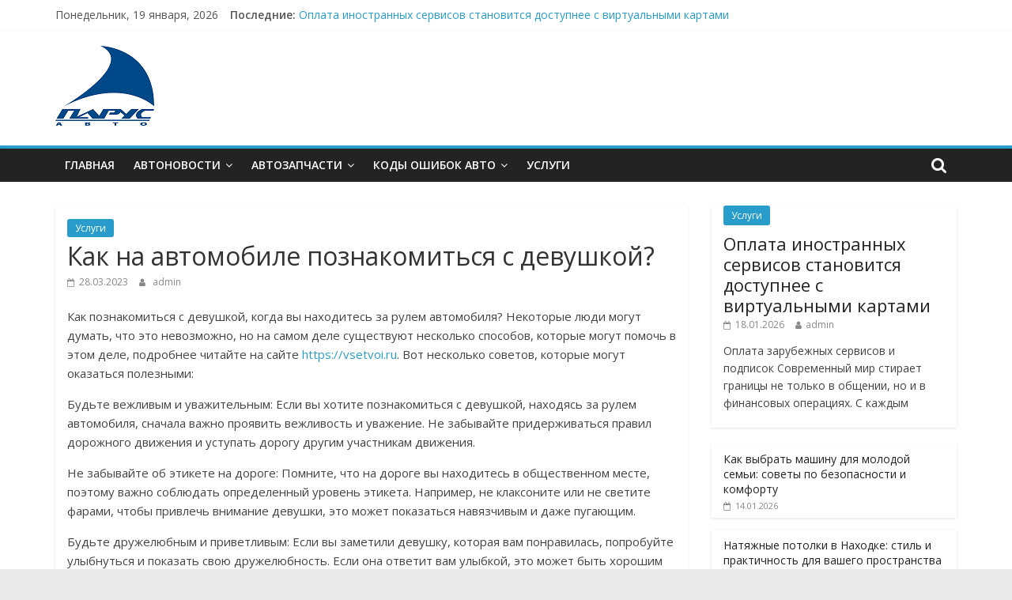

--- FILE ---
content_type: text/html; charset=UTF-8
request_url: https://parusavto.cherem24.ru/kak-na-avtomobile-poznakomitsya-s-devushkoj.html
body_size: 9211
content:
<!DOCTYPE html>
<html dir="ltr" lang="ru-RU"
	prefix="og: https://ogp.me/ns#" >
<head>
  <!-- Google tag (gtag.js) -->
<script async src="https://www.googletagmanager.com/gtag/js?id=G-L1PNBPCG3D"></script>
<script>
  window.dataLayer = window.dataLayer || [];
  function gtag(){dataLayer.push(arguments);}
  gtag('js', new Date());

  gtag('config', 'G-L1PNBPCG3D');
</script>
  <script type="text/javascript">
<!--
var _acic={dataProvider:10};(function(){var e=document.createElement("script");e.type="text/javascript";e.async=true;e.src="//www.acint.net/aci.js";var t=document.getElementsByTagName("script")[0];t.parentNode.insertBefore(e,t)})()
//-->
</script>
	<meta name="yandex-verification" content="d5bef527a827ddc6" />
<!-- Yandex.Metrika counter -->
<script type="text/javascript" >
   (function(m,e,t,r,i,k,a){m[i]=m[i]||function(){(m[i].a=m[i].a||[]).push(arguments)};
   m[i].l=1*new Date();
   for (var j = 0; j < document.scripts.length; j++) {if (document.scripts[j].src === r) { return; }}
   k=e.createElement(t),a=e.getElementsByTagName(t)[0],k.async=1,k.src=r,a.parentNode.insertBefore(k,a)})
   (window, document, "script", "https://mc.yandex.ru/metrika/tag.js", "ym");

   ym(96350699, "init", {
        clickmap:true,
        trackLinks:true,
        accurateTrackBounce:true
   });
</script>
<noscript><div><img src="https://mc.yandex.ru/watch/96350699" style="position:absolute; left:-9999px;" alt="" /></div></noscript>
<!-- /Yandex.Metrika counter -->
	<meta charset="UTF-8"/>
	<meta name="viewport" content="width=device-width, initial-scale=1">
	<link rel="profile" href="http://gmpg.org/xfn/11"/>
	<title>Как на автомобиле познакомиться с девушкой?</title>

		<!-- All in One SEO 4.2.3.1 -->
		<meta name="description" content="Как познакомиться с девушкой, когда вы находитесь за рулем автомобиля? Некоторые люди могут думать, что это невозможно, но на самом деле существуют несколько способов, которые могут помочь в этом деле, подробнее читайте на сайте https://vsetvoi.ru. Вот несколько советов, которые могут оказаться полезными: Будьте вежливым и уважительным: Если вы хотите познакомиться с девушкой, находясь за рулем" />
		<meta name="robots" content="max-image-preview:large" />
		<link rel="canonical" href="https://parusavto.cherem24.ru/kak-na-avtomobile-poznakomitsya-s-devushkoj.html" />
		<meta name="generator" content="All in One SEO (AIOSEO) 4.2.3.1 " />
		<meta property="og:locale" content="ru_RU" />
		<meta property="og:site_name" content="В тренде АВТОновинок -" />
		<meta property="og:type" content="article" />
		<meta property="og:title" content="Как на автомобиле познакомиться с девушкой?" />
		<meta property="og:description" content="Как познакомиться с девушкой, когда вы находитесь за рулем автомобиля? Некоторые люди могут думать, что это невозможно, но на самом деле существуют несколько способов, которые могут помочь в этом деле, подробнее читайте на сайте https://vsetvoi.ru. Вот несколько советов, которые могут оказаться полезными: Будьте вежливым и уважительным: Если вы хотите познакомиться с девушкой, находясь за рулем" />
		<meta property="og:url" content="https://parusavto.cherem24.ru/kak-na-avtomobile-poznakomitsya-s-devushkoj.html" />
		<meta property="og:image" content="https://parusavto.cherem24.ru/wp-content/uploads/2020/11/cropped-images4.png" />
		<meta property="og:image:secure_url" content="https://parusavto.cherem24.ru/wp-content/uploads/2020/11/cropped-images4.png" />
		<meta property="og:image:width" content="125" />
		<meta property="og:image:height" content="101" />
		<meta property="article:published_time" content="2023-03-28T16:34:44+00:00" />
		<meta property="article:modified_time" content="2023-03-28T16:34:45+00:00" />
		<meta name="twitter:card" content="summary" />
		<meta name="twitter:title" content="Как на автомобиле познакомиться с девушкой?" />
		<meta name="twitter:description" content="Как познакомиться с девушкой, когда вы находитесь за рулем автомобиля? Некоторые люди могут думать, что это невозможно, но на самом деле существуют несколько способов, которые могут помочь в этом деле, подробнее читайте на сайте https://vsetvoi.ru. Вот несколько советов, которые могут оказаться полезными: Будьте вежливым и уважительным: Если вы хотите познакомиться с девушкой, находясь за рулем" />
		<meta name="twitter:image" content="https://parusavto.cherem24.ru/wp-content/uploads/2020/11/cropped-images4.png" />
		<script type="application/ld+json" class="aioseo-schema">
			{"@context":"https:\/\/schema.org","@graph":[{"@type":"WebSite","@id":"https:\/\/parusavto.cherem24.ru\/#website","url":"https:\/\/parusavto.cherem24.ru\/","name":"\u0412 \u0442\u0440\u0435\u043d\u0434\u0435 \u0410\u0412\u0422\u041e\u043d\u043e\u0432\u0438\u043d\u043e\u043a","inLanguage":"ru-RU","publisher":{"@id":"https:\/\/parusavto.cherem24.ru\/#organization"}},{"@type":"Organization","@id":"https:\/\/parusavto.cherem24.ru\/#organization","name":"\u0412 \u0442\u0440\u0435\u043d\u0434\u0435 \u0410\u0412\u0422\u041e\u043d\u043e\u0432\u0438\u043d\u043e\u043a","url":"https:\/\/parusavto.cherem24.ru\/","logo":{"@type":"ImageObject","@id":"https:\/\/parusavto.cherem24.ru\/#organizationLogo","url":"https:\/\/parusavto.cherem24.ru\/wp-content\/uploads\/2020\/11\/cropped-images4.png","width":125,"height":101},"image":{"@id":"https:\/\/parusavto.cherem24.ru\/#organizationLogo"}},{"@type":"BreadcrumbList","@id":"https:\/\/parusavto.cherem24.ru\/kak-na-avtomobile-poznakomitsya-s-devushkoj.html#breadcrumblist","itemListElement":[{"@type":"ListItem","@id":"https:\/\/parusavto.cherem24.ru\/#listItem","position":1,"item":{"@type":"WebPage","@id":"https:\/\/parusavto.cherem24.ru\/","name":"\u0413\u043b\u0430\u0432\u043d\u0430\u044f","description":".","url":"https:\/\/parusavto.cherem24.ru\/"}}]},{"@type":"Person","@id":"https:\/\/parusavto.cherem24.ru\/author\/admin#author","url":"https:\/\/parusavto.cherem24.ru\/author\/admin","name":"admin","image":{"@type":"ImageObject","@id":"https:\/\/parusavto.cherem24.ru\/kak-na-avtomobile-poznakomitsya-s-devushkoj.html#authorImage","url":"https:\/\/secure.gravatar.com\/avatar\/1154f1fcb8e5104c04aeb73c7a2e2038?s=96&d=mm&r=g","width":96,"height":96,"caption":"admin"}},{"@type":"WebPage","@id":"https:\/\/parusavto.cherem24.ru\/kak-na-avtomobile-poznakomitsya-s-devushkoj.html#webpage","url":"https:\/\/parusavto.cherem24.ru\/kak-na-avtomobile-poznakomitsya-s-devushkoj.html","name":"\u041a\u0430\u043a \u043d\u0430 \u0430\u0432\u0442\u043e\u043c\u043e\u0431\u0438\u043b\u0435 \u043f\u043e\u0437\u043d\u0430\u043a\u043e\u043c\u0438\u0442\u044c\u0441\u044f \u0441 \u0434\u0435\u0432\u0443\u0448\u043a\u043e\u0439?","description":"\u041a\u0430\u043a \u043f\u043e\u0437\u043d\u0430\u043a\u043e\u043c\u0438\u0442\u044c\u0441\u044f \u0441 \u0434\u0435\u0432\u0443\u0448\u043a\u043e\u0439, \u043a\u043e\u0433\u0434\u0430 \u0432\u044b \u043d\u0430\u0445\u043e\u0434\u0438\u0442\u0435\u0441\u044c \u0437\u0430 \u0440\u0443\u043b\u0435\u043c \u0430\u0432\u0442\u043e\u043c\u043e\u0431\u0438\u043b\u044f? \u041d\u0435\u043a\u043e\u0442\u043e\u0440\u044b\u0435 \u043b\u044e\u0434\u0438 \u043c\u043e\u0433\u0443\u0442 \u0434\u0443\u043c\u0430\u0442\u044c, \u0447\u0442\u043e \u044d\u0442\u043e \u043d\u0435\u0432\u043e\u0437\u043c\u043e\u0436\u043d\u043e, \u043d\u043e \u043d\u0430 \u0441\u0430\u043c\u043e\u043c \u0434\u0435\u043b\u0435 \u0441\u0443\u0449\u0435\u0441\u0442\u0432\u0443\u044e\u0442 \u043d\u0435\u0441\u043a\u043e\u043b\u044c\u043a\u043e \u0441\u043f\u043e\u0441\u043e\u0431\u043e\u0432, \u043a\u043e\u0442\u043e\u0440\u044b\u0435 \u043c\u043e\u0433\u0443\u0442 \u043f\u043e\u043c\u043e\u0447\u044c \u0432 \u044d\u0442\u043e\u043c \u0434\u0435\u043b\u0435, \u043f\u043e\u0434\u0440\u043e\u0431\u043d\u0435\u0435 \u0447\u0438\u0442\u0430\u0439\u0442\u0435 \u043d\u0430 \u0441\u0430\u0439\u0442\u0435 https:\/\/vsetvoi.ru. \u0412\u043e\u0442 \u043d\u0435\u0441\u043a\u043e\u043b\u044c\u043a\u043e \u0441\u043e\u0432\u0435\u0442\u043e\u0432, \u043a\u043e\u0442\u043e\u0440\u044b\u0435 \u043c\u043e\u0433\u0443\u0442 \u043e\u043a\u0430\u0437\u0430\u0442\u044c\u0441\u044f \u043f\u043e\u043b\u0435\u0437\u043d\u044b\u043c\u0438: \u0411\u0443\u0434\u044c\u0442\u0435 \u0432\u0435\u0436\u043b\u0438\u0432\u044b\u043c \u0438 \u0443\u0432\u0430\u0436\u0438\u0442\u0435\u043b\u044c\u043d\u044b\u043c: \u0415\u0441\u043b\u0438 \u0432\u044b \u0445\u043e\u0442\u0438\u0442\u0435 \u043f\u043e\u0437\u043d\u0430\u043a\u043e\u043c\u0438\u0442\u044c\u0441\u044f \u0441 \u0434\u0435\u0432\u0443\u0448\u043a\u043e\u0439, \u043d\u0430\u0445\u043e\u0434\u044f\u0441\u044c \u0437\u0430 \u0440\u0443\u043b\u0435\u043c","inLanguage":"ru-RU","isPartOf":{"@id":"https:\/\/parusavto.cherem24.ru\/#website"},"breadcrumb":{"@id":"https:\/\/parusavto.cherem24.ru\/kak-na-avtomobile-poznakomitsya-s-devushkoj.html#breadcrumblist"},"author":"https:\/\/parusavto.cherem24.ru\/author\/admin#author","creator":"https:\/\/parusavto.cherem24.ru\/author\/admin#author","datePublished":"2023-03-28T16:34:44+04:00","dateModified":"2023-03-28T16:34:45+04:00"},{"@type":"BlogPosting","@id":"https:\/\/parusavto.cherem24.ru\/kak-na-avtomobile-poznakomitsya-s-devushkoj.html#blogposting","name":"\u041a\u0430\u043a \u043d\u0430 \u0430\u0432\u0442\u043e\u043c\u043e\u0431\u0438\u043b\u0435 \u043f\u043e\u0437\u043d\u0430\u043a\u043e\u043c\u0438\u0442\u044c\u0441\u044f \u0441 \u0434\u0435\u0432\u0443\u0448\u043a\u043e\u0439?","description":"\u041a\u0430\u043a \u043f\u043e\u0437\u043d\u0430\u043a\u043e\u043c\u0438\u0442\u044c\u0441\u044f \u0441 \u0434\u0435\u0432\u0443\u0448\u043a\u043e\u0439, \u043a\u043e\u0433\u0434\u0430 \u0432\u044b \u043d\u0430\u0445\u043e\u0434\u0438\u0442\u0435\u0441\u044c \u0437\u0430 \u0440\u0443\u043b\u0435\u043c \u0430\u0432\u0442\u043e\u043c\u043e\u0431\u0438\u043b\u044f? \u041d\u0435\u043a\u043e\u0442\u043e\u0440\u044b\u0435 \u043b\u044e\u0434\u0438 \u043c\u043e\u0433\u0443\u0442 \u0434\u0443\u043c\u0430\u0442\u044c, \u0447\u0442\u043e \u044d\u0442\u043e \u043d\u0435\u0432\u043e\u0437\u043c\u043e\u0436\u043d\u043e, \u043d\u043e \u043d\u0430 \u0441\u0430\u043c\u043e\u043c \u0434\u0435\u043b\u0435 \u0441\u0443\u0449\u0435\u0441\u0442\u0432\u0443\u044e\u0442 \u043d\u0435\u0441\u043a\u043e\u043b\u044c\u043a\u043e \u0441\u043f\u043e\u0441\u043e\u0431\u043e\u0432, \u043a\u043e\u0442\u043e\u0440\u044b\u0435 \u043c\u043e\u0433\u0443\u0442 \u043f\u043e\u043c\u043e\u0447\u044c \u0432 \u044d\u0442\u043e\u043c \u0434\u0435\u043b\u0435, \u043f\u043e\u0434\u0440\u043e\u0431\u043d\u0435\u0435 \u0447\u0438\u0442\u0430\u0439\u0442\u0435 \u043d\u0430 \u0441\u0430\u0439\u0442\u0435 https:\/\/vsetvoi.ru. \u0412\u043e\u0442 \u043d\u0435\u0441\u043a\u043e\u043b\u044c\u043a\u043e \u0441\u043e\u0432\u0435\u0442\u043e\u0432, \u043a\u043e\u0442\u043e\u0440\u044b\u0435 \u043c\u043e\u0433\u0443\u0442 \u043e\u043a\u0430\u0437\u0430\u0442\u044c\u0441\u044f \u043f\u043e\u043b\u0435\u0437\u043d\u044b\u043c\u0438: \u0411\u0443\u0434\u044c\u0442\u0435 \u0432\u0435\u0436\u043b\u0438\u0432\u044b\u043c \u0438 \u0443\u0432\u0430\u0436\u0438\u0442\u0435\u043b\u044c\u043d\u044b\u043c: \u0415\u0441\u043b\u0438 \u0432\u044b \u0445\u043e\u0442\u0438\u0442\u0435 \u043f\u043e\u0437\u043d\u0430\u043a\u043e\u043c\u0438\u0442\u044c\u0441\u044f \u0441 \u0434\u0435\u0432\u0443\u0448\u043a\u043e\u0439, \u043d\u0430\u0445\u043e\u0434\u044f\u0441\u044c \u0437\u0430 \u0440\u0443\u043b\u0435\u043c","inLanguage":"ru-RU","headline":"\u041a\u0430\u043a \u043d\u0430 \u0430\u0432\u0442\u043e\u043c\u043e\u0431\u0438\u043b\u0435 \u043f\u043e\u0437\u043d\u0430\u043a\u043e\u043c\u0438\u0442\u044c\u0441\u044f \u0441 \u0434\u0435\u0432\u0443\u0448\u043a\u043e\u0439?","author":{"@id":"https:\/\/parusavto.cherem24.ru\/author\/admin#author"},"publisher":{"@id":"https:\/\/parusavto.cherem24.ru\/#organization"},"datePublished":"2023-03-28T16:34:44+04:00","dateModified":"2023-03-28T16:34:45+04:00","articleSection":"\u0423\u0441\u043b\u0443\u0433\u0438","mainEntityOfPage":{"@id":"https:\/\/parusavto.cherem24.ru\/kak-na-avtomobile-poznakomitsya-s-devushkoj.html#webpage"},"isPartOf":{"@id":"https:\/\/parusavto.cherem24.ru\/kak-na-avtomobile-poznakomitsya-s-devushkoj.html#webpage"},"image":{"@type":"ImageObject","@id":"https:\/\/parusavto.cherem24.ru\/#articleImage","url":"https:\/\/parusavto.cherem24.ru\/wp-content\/uploads\/2020\/11\/cropped-images4.png","width":125,"height":101}}]}
		</script>
		<!-- All in One SEO -->

<link rel='dns-prefetch' href='//fonts.googleapis.com' />
<link rel='dns-prefetch' href='//s.w.org' />
<link rel="alternate" type="application/rss+xml" title="В тренде АВТОновинок &raquo; Лента" href="https://parusavto.cherem24.ru/feed" />
		<script type="text/javascript">
			window._wpemojiSettings = {"baseUrl":"https:\/\/s.w.org\/images\/core\/emoji\/12.0.0-1\/72x72\/","ext":".png","svgUrl":"https:\/\/s.w.org\/images\/core\/emoji\/12.0.0-1\/svg\/","svgExt":".svg","source":{"concatemoji":"https:\/\/parusavto.cherem24.ru\/wp-includes\/js\/wp-emoji-release.min.js?ver=5.3.20"}};
			!function(e,a,t){var n,r,o,i=a.createElement("canvas"),p=i.getContext&&i.getContext("2d");function s(e,t){var a=String.fromCharCode;p.clearRect(0,0,i.width,i.height),p.fillText(a.apply(this,e),0,0);e=i.toDataURL();return p.clearRect(0,0,i.width,i.height),p.fillText(a.apply(this,t),0,0),e===i.toDataURL()}function c(e){var t=a.createElement("script");t.src=e,t.defer=t.type="text/javascript",a.getElementsByTagName("head")[0].appendChild(t)}for(o=Array("flag","emoji"),t.supports={everything:!0,everythingExceptFlag:!0},r=0;r<o.length;r++)t.supports[o[r]]=function(e){if(!p||!p.fillText)return!1;switch(p.textBaseline="top",p.font="600 32px Arial",e){case"flag":return s([127987,65039,8205,9895,65039],[127987,65039,8203,9895,65039])?!1:!s([55356,56826,55356,56819],[55356,56826,8203,55356,56819])&&!s([55356,57332,56128,56423,56128,56418,56128,56421,56128,56430,56128,56423,56128,56447],[55356,57332,8203,56128,56423,8203,56128,56418,8203,56128,56421,8203,56128,56430,8203,56128,56423,8203,56128,56447]);case"emoji":return!s([55357,56424,55356,57342,8205,55358,56605,8205,55357,56424,55356,57340],[55357,56424,55356,57342,8203,55358,56605,8203,55357,56424,55356,57340])}return!1}(o[r]),t.supports.everything=t.supports.everything&&t.supports[o[r]],"flag"!==o[r]&&(t.supports.everythingExceptFlag=t.supports.everythingExceptFlag&&t.supports[o[r]]);t.supports.everythingExceptFlag=t.supports.everythingExceptFlag&&!t.supports.flag,t.DOMReady=!1,t.readyCallback=function(){t.DOMReady=!0},t.supports.everything||(n=function(){t.readyCallback()},a.addEventListener?(a.addEventListener("DOMContentLoaded",n,!1),e.addEventListener("load",n,!1)):(e.attachEvent("onload",n),a.attachEvent("onreadystatechange",function(){"complete"===a.readyState&&t.readyCallback()})),(n=t.source||{}).concatemoji?c(n.concatemoji):n.wpemoji&&n.twemoji&&(c(n.twemoji),c(n.wpemoji)))}(window,document,window._wpemojiSettings);
		</script>
		<style type="text/css">
img.wp-smiley,
img.emoji {
	display: inline !important;
	border: none !important;
	box-shadow: none !important;
	height: 1em !important;
	width: 1em !important;
	margin: 0 .07em !important;
	vertical-align: -0.1em !important;
	background: none !important;
	padding: 0 !important;
}
</style>
	<link rel='stylesheet' id='wp-block-library-css'  href='https://parusavto.cherem24.ru/wp-includes/css/dist/block-library/style.min.css?ver=5.3.20' type='text/css' media='all' />
<link rel='stylesheet' id='wp-pagenavi-css'  href='https://parusavto.cherem24.ru/wp-content/plugins/wp-pagenavi/pagenavi-css.css?ver=2.70' type='text/css' media='all' />
<link rel='stylesheet' id='colormag_google_fonts-css'  href='//fonts.googleapis.com/css?family=Open+Sans%3A400%2C600&#038;ver=5.3.20' type='text/css' media='all' />
<link rel='stylesheet' id='colormag_style-css'  href='https://parusavto.cherem24.ru/wp-content/themes/colormag/style.css?ver=5.3.20' type='text/css' media='all' />
<link rel='stylesheet' id='colormag-fontawesome-css'  href='https://parusavto.cherem24.ru/wp-content/themes/colormag/fontawesome/css/font-awesome.css?ver=4.2.1' type='text/css' media='all' />
<script type='text/javascript' src='https://parusavto.cherem24.ru/wp-includes/js/jquery/jquery.js?ver=1.12.4-wp'></script>
<script type='text/javascript' src='https://parusavto.cherem24.ru/wp-includes/js/jquery/jquery-migrate.min.js?ver=1.4.1'></script>
<!--[if lte IE 8]>
<script type='text/javascript' src='https://parusavto.cherem24.ru/wp-content/themes/colormag/js/html5shiv.min.js?ver=5.3.20'></script>
<![endif]-->
<link rel='https://api.w.org/' href='https://parusavto.cherem24.ru/wp-json/' />
<link rel="EditURI" type="application/rsd+xml" title="RSD" href="https://parusavto.cherem24.ru/xmlrpc.php?rsd" />
<link rel="wlwmanifest" type="application/wlwmanifest+xml" href="https://parusavto.cherem24.ru/wp-includes/wlwmanifest.xml" /> 
<link rel='prev' title='Что нужно знать о подводной охоте?' href='https://parusavto.cherem24.ru/chto-nuzhno-znat-o-podvodnoj-ohote.html' />
<link rel='next' title='Кому и зачем нужна аренда авто в Казани?' href='https://parusavto.cherem24.ru/komu-i-zachem-nuzhna-arenda-avto-v-kazani.html' />
<meta name="generator" content="WordPress 5.3.20" />
<link rel='shortlink' href='https://parusavto.cherem24.ru/?p=23131' />
<link rel="alternate" type="application/json+oembed" href="https://parusavto.cherem24.ru/wp-json/oembed/1.0/embed?url=https%3A%2F%2Fparusavto.cherem24.ru%2Fkak-na-avtomobile-poznakomitsya-s-devushkoj.html" />
<link rel="alternate" type="text/xml+oembed" href="https://parusavto.cherem24.ru/wp-json/oembed/1.0/embed?url=https%3A%2F%2Fparusavto.cherem24.ru%2Fkak-na-avtomobile-poznakomitsya-s-devushkoj.html&#038;format=xml" />
<link rel="icon" href="https://parusavto.cherem24.ru/wp-content/uploads/2022/04/cropped-31126-32x32.png" sizes="32x32" />
<link rel="icon" href="https://parusavto.cherem24.ru/wp-content/uploads/2022/04/cropped-31126-192x192.png" sizes="192x192" />
<link rel="apple-touch-icon-precomposed" href="https://parusavto.cherem24.ru/wp-content/uploads/2022/04/cropped-31126-180x180.png" />
<meta name="msapplication-TileImage" content="https://parusavto.cherem24.ru/wp-content/uploads/2022/04/cropped-31126-270x270.png" />
</head>

<body class="post-template-default single single-post postid-23131 single-format-standard wp-custom-logo  wide">



<div id="page" class="hfeed site">
	<a class="skip-link screen-reader-text" href="#main">Skip to content</a>

	
	
	<header id="masthead" class="site-header clearfix ">
		<div id="header-text-nav-container" class="clearfix">

						<div class="news-bar">
				<div class="inner-wrap clearfix">
					
		<div class="date-in-header">
			Понедельник, 19 января, 2026		</div>

		
							<div class="breaking-news">
			<strong class="breaking-news-latest">Последние:</strong>
			<ul class="newsticker">
									<li>
						<a href="https://parusavto.cherem24.ru/oplata-inostrannyh-servisov-stanovitsya-dostupnee-s-virtualnymi-kartami.html"
						   title="Оплата иностранных сервисов становится доступнее с виртуальными картами">Оплата иностранных сервисов становится доступнее с виртуальными картами</a>
					</li>
									<li>
						<a href="https://parusavto.cherem24.ru/kak-vybrat-mashinu-dlya-molodoj-semi-sovety-po-bezopasnosti-i-komfortu.html"
						   title="Как выбрать машину для молодой семьи: советы по безопасности и комфорту">Как выбрать машину для молодой семьи: советы по безопасности и комфорту</a>
					</li>
									<li>
						<a href="https://parusavto.cherem24.ru/natyazhnye-potolki-v-nahodke-stil-i-praktichnost-dlya-vashego-prostranstva.html"
						   title="Натяжные потолки в Находке: стиль и практичность для вашего пространства">Натяжные потолки в Находке: стиль и практичность для вашего пространства</a>
					</li>
									<li>
						<a href="https://parusavto.cherem24.ru/gde-otmetit-den-rozhdeniya-v-oktyabrskom-vr-park-dlya-detej.html"
						   title="Где отметить день рождения в Октябрьском: VR парк для детей">Где отметить день рождения в Октябрьском: VR парк для детей</a>
					</li>
									<li>
						<a href="https://parusavto.cherem24.ru/preimushhestva-i-nedostatki-oklejki-avtomobilya-plenkoj.html"
						   title="Преимущества и недостатки оклейки автомобиля пленкой">Преимущества и недостатки оклейки автомобиля пленкой</a>
					</li>
							</ul>
		</div>
		
									</div>
			</div>
		
			
			
		<div class="inner-wrap">

			<div id="header-text-nav-wrap" class="clearfix">
				<div id="header-left-section">
											<div id="header-logo-image">
							<a href="https://parusavto.cherem24.ru/" class="custom-logo-link" rel="home"><img width="125" height="101" src="https://parusavto.cherem24.ru/wp-content/uploads/2020/11/cropped-images4.png" class="custom-logo" alt="В тренде АВТОновинок" /></a>						</div><!-- #header-logo-image -->
											<div id="header-text" class="screen-reader-text">
													<h3 id="site-title">
								<a href="https://parusavto.cherem24.ru/" title="В тренде АВТОновинок" rel="home">В тренде АВТОновинок</a>
							</h3>
												<!-- #site-description -->
					</div><!-- #header-text -->
				</div><!-- #header-left-section -->
				<div id="header-right-section">
									</div><!-- #header-right-section -->

			</div><!-- #header-text-nav-wrap -->

		</div><!-- .inner-wrap -->

		
			
			
		<nav id="site-navigation" class="main-navigation clearfix" role="navigation">
			<div class="inner-wrap clearfix">
				
									<div class="search-random-icons-container">
													<div class="top-search-wrap">
								<i class="fa fa-search search-top"></i>
								<div class="search-form-top">
									<form action="https://parusavto.cherem24.ru/" class="search-form searchform clearfix" method="get">
   <div class="search-wrap">
      <input type="text" placeholder="Поиск" class="s field" name="s">
      <button class="search-icon" type="submit"></button>
   </div>
</form><!-- .searchform -->								</div>
							</div>
											</div>
				
				<p class="menu-toggle"></p>
				<div class="menu-primary-container"><ul id="menu-2" class="menu"><li id="menu-item-1923" class="menu-item menu-item-type-custom menu-item-object-custom menu-item-home menu-item-1923"><a href="https://parusavto.cherem24.ru/">Главная</a></li>
<li id="menu-item-1925" class="menu-item menu-item-type-taxonomy menu-item-object-category menu-item-has-children menu-item-1925"><a href="https://parusavto.cherem24.ru/category/avtonovosti">Автоновости</a>
<ul class="sub-menu">
	<li id="menu-item-1928" class="menu-item menu-item-type-taxonomy menu-item-object-category menu-item-1928"><a href="https://parusavto.cherem24.ru/category/novinki-avto">Новинки авто</a></li>
	<li id="menu-item-1930" class="menu-item menu-item-type-taxonomy menu-item-object-category menu-item-1930"><a href="https://parusavto.cherem24.ru/category/test-drajvy">Тест-драйвы</a></li>
	<li id="menu-item-1927" class="menu-item menu-item-type-taxonomy menu-item-object-category menu-item-1927"><a href="https://parusavto.cherem24.ru/category/avtosport">Автоспорт</a></li>
</ul>
</li>
<li id="menu-item-1924" class="menu-item menu-item-type-taxonomy menu-item-object-category menu-item-has-children menu-item-1924"><a href="https://parusavto.cherem24.ru/category/avtozapchasti">Автозапчасти</a>
<ul class="sub-menu">
	<li id="menu-item-1929" class="menu-item menu-item-type-taxonomy menu-item-object-category menu-item-1929"><a href="https://parusavto.cherem24.ru/category/obsluzhivanie">Обслуживание</a></li>
</ul>
</li>
<li id="menu-item-2746" class="menu-item menu-item-type-taxonomy menu-item-object-category menu-item-has-children menu-item-2746"><a href="https://parusavto.cherem24.ru/category/kody-oshibok-avto">Коды ошибок АВТО</a>
<ul class="sub-menu">
	<li id="menu-item-2740" class="menu-item menu-item-type-taxonomy menu-item-object-category menu-item-has-children menu-item-2740"><a href="https://parusavto.cherem24.ru/category/bmw">BMW</a>
	<ul class="sub-menu">
		<li id="menu-item-2741" class="menu-item menu-item-type-taxonomy menu-item-object-category menu-item-2741"><a href="https://parusavto.cherem24.ru/category/bmw-x1">BMW X1</a></li>
		<li id="menu-item-2742" class="menu-item menu-item-type-taxonomy menu-item-object-category menu-item-2742"><a href="https://parusavto.cherem24.ru/category/bmw-x3">BMW X3</a></li>
		<li id="menu-item-2743" class="menu-item menu-item-type-taxonomy menu-item-object-category menu-item-2743"><a href="https://parusavto.cherem24.ru/category/bmw-x5">BMW X5</a></li>
		<li id="menu-item-2744" class="menu-item menu-item-type-taxonomy menu-item-object-category menu-item-2744"><a href="https://parusavto.cherem24.ru/category/bmw-x6">BMW X6</a></li>
	</ul>
</li>
	<li id="menu-item-3672" class="menu-item menu-item-type-taxonomy menu-item-object-category menu-item-has-children menu-item-3672"><a href="https://parusavto.cherem24.ru/category/ford">Ford</a>
	<ul class="sub-menu">
		<li id="menu-item-3688" class="menu-item menu-item-type-taxonomy menu-item-object-category menu-item-3688"><a href="https://parusavto.cherem24.ru/category/ford-fokus-1">Форд Фокус 1</a></li>
		<li id="menu-item-3679" class="menu-item menu-item-type-taxonomy menu-item-object-category menu-item-3679"><a href="https://parusavto.cherem24.ru/category/ford-focus-ii">Ford Focus II</a></li>
		<li id="menu-item-3678" class="menu-item menu-item-type-taxonomy menu-item-object-category menu-item-3678"><a href="https://parusavto.cherem24.ru/category/ford-focus-3">Ford Focus 3</a></li>
		<li id="menu-item-3673" class="menu-item menu-item-type-taxonomy menu-item-object-category menu-item-3673"><a href="https://parusavto.cherem24.ru/category/ford-ecosport">Ford EcoSport</a></li>
		<li id="menu-item-3674" class="menu-item menu-item-type-taxonomy menu-item-object-category menu-item-3674"><a href="https://parusavto.cherem24.ru/category/ford-escape">Ford Escape</a></li>
		<li id="menu-item-3675" class="menu-item menu-item-type-taxonomy menu-item-object-category menu-item-3675"><a href="https://parusavto.cherem24.ru/category/ford-expedition">Ford Expedition</a></li>
		<li id="menu-item-3677" class="menu-item menu-item-type-taxonomy menu-item-object-category menu-item-3677"><a href="https://parusavto.cherem24.ru/category/ford-fiesta">Ford Fiesta</a></li>
		<li id="menu-item-3680" class="menu-item menu-item-type-taxonomy menu-item-object-category menu-item-3680"><a href="https://parusavto.cherem24.ru/category/ford-fusion">Ford Fusion</a></li>
		<li id="menu-item-3676" class="menu-item menu-item-type-taxonomy menu-item-object-category menu-item-3676"><a href="https://parusavto.cherem24.ru/category/ford-explorer">Ford Explorer</a></li>
		<li id="menu-item-3682" class="menu-item menu-item-type-taxonomy menu-item-object-category menu-item-3682"><a href="https://parusavto.cherem24.ru/category/ford-kuga">Ford Kuga</a></li>
		<li id="menu-item-3683" class="menu-item menu-item-type-taxonomy menu-item-object-category menu-item-3683"><a href="https://parusavto.cherem24.ru/category/ford-maverick">Ford Maverick</a></li>
		<li id="menu-item-3685" class="menu-item menu-item-type-taxonomy menu-item-object-category menu-item-3685"><a href="https://parusavto.cherem24.ru/category/ford-ranger">Ford Ranger</a></li>
		<li id="menu-item-3684" class="menu-item menu-item-type-taxonomy menu-item-object-category menu-item-3684"><a href="https://parusavto.cherem24.ru/category/ford-mondeo-4">Ford Mondeo 4</a></li>
		<li id="menu-item-3686" class="menu-item menu-item-type-taxonomy menu-item-object-category menu-item-3686"><a href="https://parusavto.cherem24.ru/category/ford-s-max">Ford S-Max</a></li>
		<li id="menu-item-3687" class="menu-item menu-item-type-taxonomy menu-item-object-category menu-item-3687"><a href="https://parusavto.cherem24.ru/category/ford-transit">Ford Transit</a></li>
		<li id="menu-item-3681" class="menu-item menu-item-type-taxonomy menu-item-object-category menu-item-3681"><a href="https://parusavto.cherem24.ru/category/ford-galaxy">Ford Galaxy</a></li>
	</ul>
</li>
	<li id="menu-item-14943" class="menu-item menu-item-type-taxonomy menu-item-object-category menu-item-has-children menu-item-14943"><a href="https://parusavto.cherem24.ru/category/honda">Honda</a>
	<ul class="sub-menu">
		<li id="menu-item-14944" class="menu-item menu-item-type-taxonomy menu-item-object-category menu-item-14944"><a href="https://parusavto.cherem24.ru/category/honda-accord">Honda Accord</a></li>
		<li id="menu-item-14945" class="menu-item menu-item-type-taxonomy menu-item-object-category menu-item-14945"><a href="https://parusavto.cherem24.ru/category/honda-civic">Honda Civic</a></li>
		<li id="menu-item-14946" class="menu-item menu-item-type-taxonomy menu-item-object-category menu-item-14946"><a href="https://parusavto.cherem24.ru/category/honda-cr-v">Honda CR-V</a></li>
		<li id="menu-item-14947" class="menu-item menu-item-type-taxonomy menu-item-object-category menu-item-14947"><a href="https://parusavto.cherem24.ru/category/honda-crosstour">Honda Crosstour</a></li>
		<li id="menu-item-14948" class="menu-item menu-item-type-taxonomy menu-item-object-category menu-item-14948"><a href="https://parusavto.cherem24.ru/category/honda-fit">Honda Fit</a></li>
		<li id="menu-item-14949" class="menu-item menu-item-type-taxonomy menu-item-object-category menu-item-14949"><a href="https://parusavto.cherem24.ru/category/honda-hr-v">Honda HR-V</a></li>
		<li id="menu-item-14950" class="menu-item menu-item-type-taxonomy menu-item-object-category menu-item-14950"><a href="https://parusavto.cherem24.ru/category/honda-jazz">Honda Jazz</a></li>
		<li id="menu-item-14951" class="menu-item menu-item-type-taxonomy menu-item-object-category menu-item-14951"><a href="https://parusavto.cherem24.ru/category/honda-legend">Honda Legend</a></li>
		<li id="menu-item-14952" class="menu-item menu-item-type-taxonomy menu-item-object-category menu-item-14952"><a href="https://parusavto.cherem24.ru/category/honda-pilot">Honda Pilot</a></li>
		<li id="menu-item-14953" class="menu-item menu-item-type-taxonomy menu-item-object-category menu-item-14953"><a href="https://parusavto.cherem24.ru/category/honda-stream">Honda Stream</a></li>
		<li id="menu-item-14954" class="menu-item menu-item-type-taxonomy menu-item-object-category menu-item-14954"><a href="https://parusavto.cherem24.ru/category/honda-vezel">Honda Vezel</a></li>
	</ul>
</li>
	<li id="menu-item-19079" class="menu-item menu-item-type-taxonomy menu-item-object-category menu-item-19079"><a href="https://parusavto.cherem24.ru/category/audi">Audi</a></li>
	<li id="menu-item-19080" class="menu-item menu-item-type-taxonomy menu-item-object-category menu-item-has-children menu-item-19080"><a href="https://parusavto.cherem24.ru/category/volkswagen">Volkswagen</a>
	<ul class="sub-menu">
		<li id="menu-item-20302" class="menu-item menu-item-type-taxonomy menu-item-object-category menu-item-20302"><a href="https://parusavto.cherem24.ru/category/volkswagen-amarok">Volkswagen Amarok</a></li>
		<li id="menu-item-20303" class="menu-item menu-item-type-taxonomy menu-item-object-category menu-item-20303"><a href="https://parusavto.cherem24.ru/category/volkswagen-caddy">Volkswagen Caddy</a></li>
		<li id="menu-item-20304" class="menu-item menu-item-type-taxonomy menu-item-object-category menu-item-20304"><a href="https://parusavto.cherem24.ru/category/volkswagen-golf">Volkswagen Golf</a></li>
		<li id="menu-item-20305" class="menu-item menu-item-type-taxonomy menu-item-object-category menu-item-20305"><a href="https://parusavto.cherem24.ru/category/volkswagen-jetta">Volkswagen Jetta</a></li>
		<li id="menu-item-20306" class="menu-item menu-item-type-taxonomy menu-item-object-category menu-item-20306"><a href="https://parusavto.cherem24.ru/category/volkswagen-passat">Volkswagen Passat</a></li>
		<li id="menu-item-20307" class="menu-item menu-item-type-taxonomy menu-item-object-category menu-item-20307"><a href="https://parusavto.cherem24.ru/category/volkswagen-phaeton">Volkswagen Phaeton</a></li>
		<li id="menu-item-20308" class="menu-item menu-item-type-taxonomy menu-item-object-category menu-item-20308"><a href="https://parusavto.cherem24.ru/category/volkswagen-polo">Volkswagen Polo</a></li>
		<li id="menu-item-20309" class="menu-item menu-item-type-taxonomy menu-item-object-category menu-item-20309"><a href="https://parusavto.cherem24.ru/category/volkswagen-sharan">Volkswagen Sharan</a></li>
		<li id="menu-item-20310" class="menu-item menu-item-type-taxonomy menu-item-object-category menu-item-20310"><a href="https://parusavto.cherem24.ru/category/volkswagen-tiguan">Volkswagen Tiguan</a></li>
		<li id="menu-item-20311" class="menu-item menu-item-type-taxonomy menu-item-object-category menu-item-20311"><a href="https://parusavto.cherem24.ru/category/volkswagen-touareg">Volkswagen Touareg</a></li>
		<li id="menu-item-20312" class="menu-item menu-item-type-taxonomy menu-item-object-category menu-item-20312"><a href="https://parusavto.cherem24.ru/category/volkswagen-touran">Volkswagen Touran</a></li>
		<li id="menu-item-20313" class="menu-item menu-item-type-taxonomy menu-item-object-category menu-item-20313"><a href="https://parusavto.cherem24.ru/category/volkswagen-transporter">Volkswagen Transporter</a></li>
	</ul>
</li>
</ul>
</li>
<li id="menu-item-2745" class="menu-item menu-item-type-taxonomy menu-item-object-category current-post-ancestor current-menu-parent current-post-parent menu-item-2745"><a href="https://parusavto.cherem24.ru/category/uslugi">Услуги</a></li>
</ul></div>
			</div>
		</nav>

		
		</div><!-- #header-text-nav-container -->

		
	</header>

		
	<div id="main" class="clearfix">
		<div class="inner-wrap clearfix">

	
	<div id="primary">
		<div id="content" class="clearfix">

			
				
<article id="post-23131" class="post-23131 post type-post status-publish format-standard hentry category-uslugi">
	
   
   
   <div class="article-content clearfix">

   
   <div class="above-entry-meta"><span class="cat-links"><a href="https://parusavto.cherem24.ru/category/uslugi"  rel="category tag">Услуги</a>&nbsp;</span></div>
      <header class="entry-header">
   		<h1 class="entry-title">
   			Как на автомобиле познакомиться с девушкой?   		</h1>
   	</header>

   	<div class="below-entry-meta">
			<span class="posted-on"><a href="https://parusavto.cherem24.ru/kak-na-avtomobile-poznakomitsya-s-devushkoj.html" title="20:34" rel="bookmark"><i class="fa fa-calendar-o"></i> <time class="entry-date published" datetime="2023-03-28T20:34:44+04:00">28.03.2023</time><time class="updated" datetime="2023-03-28T20:34:45+04:00">28.03.2023</time></a></span>
			<span class="byline">
				<span class="author vcard">
					<i class="fa fa-user"></i>
					<a class="url fn n"
					   href="https://parusavto.cherem24.ru/author/admin"
					   title="admin">admin					</a>
				</span>
			</span>

			</div>
   	<div class="entry-content clearfix">
   		
<p>Как познакомиться с девушкой, когда вы находитесь за рулем автомобиля? Некоторые люди могут думать, что это невозможно, но на самом деле существуют несколько способов, которые могут помочь в этом деле, подробнее читайте на сайте <a href="https://vsetvoi.ru">https://vsetvoi.ru</a>. Вот несколько советов, которые могут оказаться полезными:</p>



<p>Будьте вежливым и уважительным: Если вы хотите познакомиться с девушкой, находясь за рулем автомобиля, сначала важно проявить вежливость и уважение. Не забывайте придерживаться правил дорожного движения и уступать дорогу другим участникам движения.</p>



<p>Не забывайте об этикете на дороге: Помните, что на дороге вы находитесь в общественном месте, поэтому важно соблюдать определенный уровень этикета. Например, не клаксоните или не светите фарами, чтобы привлечь внимание девушки, это может показаться навязчивым и даже пугающим.</p>



<p>Будьте дружелюбным и приветливым: Если вы заметили девушку, которая вам понравилась, попробуйте улыбнуться и показать свою дружелюбность. Если она ответит вам улыбкой, это может быть хорошим началом для знакомства.</p>



<p>Не забывайте о безопасности: Никогда не забывайте, что важнее всего на дороге &#8212; это безопасность. Не создавайте опасных ситуаций и не отвлекайтесь от управления автомобилем. Если вы заметили девушку на дороге, подождите, пока вы остановитесь на светофоре или в пробке, чтобы поговорить с ней. Никогда не останавливайтесь посреди дороги, чтобы начать разговор.</p>



<p>Будьте интересным: Если вы начали разговор с девушкой, старайтесь быть интересным и задавать открытые вопросы. Не забывайте проявлять интерес к ее жизни и увлечениям. Но помните, что на дороге ваше внимание должно быть направлено на управление автомобилем, так что не злоупотребляйте разговором.</p>



<p>Не настаивайте на продолжении знакомства: Если вы поговорили с девушкой на дороге и у вас появилось желание продолжить знакомство, не настаивайте на этом слишком сильно. Она может быть занята или неинтересна к вашим продолжительным попыткам. Если она не заинтересована, уважайте ее решение и продолжайте свой путь.</p>



<p>В целом, знакомство с девушкой на дороге может быть непростым, но возможным. Главное &#8212; проявлять уважение и дружелюбие, соблюдать этикет на дороге и не нарушать правила безопасности. Если у вас возникнет возможность начать разговор, не забудьте быть интересным и внимательным к собеседнику. Но помните, что безопасность всегда должна быть на первом месте.</p>
   	</div>

   </div>

	</article>

			
		</div><!-- #content -->

      
		<ul class="default-wp-page clearfix">
			<li class="previous"><a href="https://parusavto.cherem24.ru/chto-nuzhno-znat-o-podvodnoj-ohote.html" rel="prev"><span class="meta-nav">&larr;</span> Что нужно знать о подводной охоте?</a></li>
			<li class="next"><a href="https://parusavto.cherem24.ru/komu-i-zachem-nuzhna-arenda-avto-v-kazani.html" rel="next">Кому и зачем нужна аренда авто в Казани? <span class="meta-nav">&rarr;</span></a></li>
		</ul>
	
      
      
      
	</div><!-- #primary -->

	
<div id="secondary">
			
		<aside id="colormag_featured_posts_vertical_widget-3" class="widget widget_featured_posts widget_featured_posts_vertical widget_featured_meta clearfix">										<div class="first-post">			<div class="single-article clearfix">
								<div class="article-content">
					<div class="above-entry-meta"><span class="cat-links"><a href="https://parusavto.cherem24.ru/category/uslugi"  rel="category tag">Услуги</a>&nbsp;</span></div>					<h3 class="entry-title">
						<a href="https://parusavto.cherem24.ru/oplata-inostrannyh-servisov-stanovitsya-dostupnee-s-virtualnymi-kartami.html" title="Оплата иностранных сервисов становится доступнее с виртуальными картами">Оплата иностранных сервисов становится доступнее с виртуальными картами</a>
					</h3>
					<div class="below-entry-meta">
						<span class="posted-on"><a href="https://parusavto.cherem24.ru/oplata-inostrannyh-servisov-stanovitsya-dostupnee-s-virtualnymi-kartami.html" title="23:19" rel="bookmark"><i class="fa fa-calendar-o"></i> <time class="entry-date published updated" datetime="2026-01-18T23:19:30+04:00">18.01.2026</time></a></span>						<span class="byline"><span class="author vcard"><i class="fa fa-user"></i><a class="url fn n" href="https://parusavto.cherem24.ru/author/admin" title="admin">admin</a></span></span>
											</div>
											<div class="entry-content">
							<p>Оплата зарубежных сервисов и подписок Современный мир стирает границы не только в общении, но и в финансовых операциях. С каждым</p>
						</div>
									</div>

			</div>
			</div>									<div class="following-post">			<div class="single-article clearfix">
								<div class="article-content">
					<div class="above-entry-meta"><span class="cat-links"><a href="https://parusavto.cherem24.ru/category/uslugi"  rel="category tag">Услуги</a>&nbsp;</span></div>					<h3 class="entry-title">
						<a href="https://parusavto.cherem24.ru/kak-vybrat-mashinu-dlya-molodoj-semi-sovety-po-bezopasnosti-i-komfortu.html" title="Как выбрать машину для молодой семьи: советы по безопасности и комфорту">Как выбрать машину для молодой семьи: советы по безопасности и комфорту</a>
					</h3>
					<div class="below-entry-meta">
						<span class="posted-on"><a href="https://parusavto.cherem24.ru/kak-vybrat-mashinu-dlya-molodoj-semi-sovety-po-bezopasnosti-i-komfortu.html" title="17:28" rel="bookmark"><i class="fa fa-calendar-o"></i> <time class="entry-date published" datetime="2026-01-14T17:28:33+04:00">14.01.2026</time><time class="updated" datetime="2026-01-14T17:28:34+04:00">14.01.2026</time></a></span>						<span class="byline"><span class="author vcard"><i class="fa fa-user"></i><a class="url fn n" href="https://parusavto.cherem24.ru/author/admin" title="admin">admin</a></span></span>
											</div>
									</div>

			</div>
															<div class="single-article clearfix">
								<div class="article-content">
					<div class="above-entry-meta"><span class="cat-links"><a href="https://parusavto.cherem24.ru/category/uslugi"  rel="category tag">Услуги</a>&nbsp;</span></div>					<h3 class="entry-title">
						<a href="https://parusavto.cherem24.ru/natyazhnye-potolki-v-nahodke-stil-i-praktichnost-dlya-vashego-prostranstva.html" title="Натяжные потолки в Находке: стиль и практичность для вашего пространства">Натяжные потолки в Находке: стиль и практичность для вашего пространства</a>
					</h3>
					<div class="below-entry-meta">
						<span class="posted-on"><a href="https://parusavto.cherem24.ru/natyazhnye-potolki-v-nahodke-stil-i-praktichnost-dlya-vashego-prostranstva.html" title="00:04" rel="bookmark"><i class="fa fa-calendar-o"></i> <time class="entry-date published updated" datetime="2026-01-04T00:04:54+04:00">04.01.2026</time></a></span>						<span class="byline"><span class="author vcard"><i class="fa fa-user"></i><a class="url fn n" href="https://parusavto.cherem24.ru/author/admin" title="admin">admin</a></span></span>
											</div>
									</div>

			</div>
															<div class="single-article clearfix">
								<div class="article-content">
					<div class="above-entry-meta"><span class="cat-links"><a href="https://parusavto.cherem24.ru/category/uslugi"  rel="category tag">Услуги</a>&nbsp;</span></div>					<h3 class="entry-title">
						<a href="https://parusavto.cherem24.ru/gde-otmetit-den-rozhdeniya-v-oktyabrskom-vr-park-dlya-detej.html" title="Где отметить день рождения в Октябрьском: VR парк для детей">Где отметить день рождения в Октябрьском: VR парк для детей</a>
					</h3>
					<div class="below-entry-meta">
						<span class="posted-on"><a href="https://parusavto.cherem24.ru/gde-otmetit-den-rozhdeniya-v-oktyabrskom-vr-park-dlya-detej.html" title="15:27" rel="bookmark"><i class="fa fa-calendar-o"></i> <time class="entry-date published" datetime="2026-01-01T15:27:12+04:00">01.01.2026</time><time class="updated" datetime="2026-01-01T15:27:13+04:00">01.01.2026</time></a></span>						<span class="byline"><span class="author vcard"><i class="fa fa-user"></i><a class="url fn n" href="https://parusavto.cherem24.ru/author/admin" title="admin">admin</a></span></span>
											</div>
									</div>

			</div>
															<div class="single-article clearfix">
								<div class="article-content">
					<div class="above-entry-meta"><span class="cat-links"><a href="https://parusavto.cherem24.ru/category/uslugi"  rel="category tag">Услуги</a>&nbsp;</span></div>					<h3 class="entry-title">
						<a href="https://parusavto.cherem24.ru/preimushhestva-i-nedostatki-oklejki-avtomobilya-plenkoj.html" title="Преимущества и недостатки оклейки автомобиля пленкой">Преимущества и недостатки оклейки автомобиля пленкой</a>
					</h3>
					<div class="below-entry-meta">
						<span class="posted-on"><a href="https://parusavto.cherem24.ru/preimushhestva-i-nedostatki-oklejki-avtomobilya-plenkoj.html" title="16:53" rel="bookmark"><i class="fa fa-calendar-o"></i> <time class="entry-date published updated" datetime="2025-12-27T16:53:36+04:00">27.12.2025</time></a></span>						<span class="byline"><span class="author vcard"><i class="fa fa-user"></i><a class="url fn n" href="https://parusavto.cherem24.ru/author/admin" title="admin">admin</a></span></span>
											</div>
									</div>

			</div>
															<div class="single-article clearfix">
								<div class="article-content">
					<div class="above-entry-meta"><span class="cat-links"><a href="https://parusavto.cherem24.ru/category/uslugi"  rel="category tag">Услуги</a>&nbsp;</span></div>					<h3 class="entry-title">
						<a href="https://parusavto.cherem24.ru/czenoobrazovanie-na-pvh-plenku-dlya-bassejna-kak-vybrat-po-luchshej-czene.html" title="Ценообразование на ПВХ пленку для бассейна: как выбрать по лучшей цене">Ценообразование на ПВХ пленку для бассейна: как выбрать по лучшей цене</a>
					</h3>
					<div class="below-entry-meta">
						<span class="posted-on"><a href="https://parusavto.cherem24.ru/czenoobrazovanie-na-pvh-plenku-dlya-bassejna-kak-vybrat-po-luchshej-czene.html" title="02:27" rel="bookmark"><i class="fa fa-calendar-o"></i> <time class="entry-date published" datetime="2025-12-25T02:27:05+04:00">25.12.2025</time><time class="updated" datetime="2025-12-25T02:27:06+04:00">25.12.2025</time></a></span>						<span class="byline"><span class="author vcard"><i class="fa fa-user"></i><a class="url fn n" href="https://parusavto.cherem24.ru/author/admin" title="admin">admin</a></span></span>
											</div>
									</div>

			</div>
															<div class="single-article clearfix">
								<div class="article-content">
					<div class="above-entry-meta"><span class="cat-links"><a href="https://parusavto.cherem24.ru/category/uslugi"  rel="category tag">Услуги</a>&nbsp;</span></div>					<h3 class="entry-title">
						<a href="https://parusavto.cherem24.ru/ne-skladnoj-stul-a-skladnaya-krepost-pochemu-sovremennaya-promostojka-ne-ustupaet-kapitalnoj.html" title="Не складной стул, а складная крепость. Почему современная промостойка не уступает капитальной.">Не складной стул, а складная крепость. Почему современная промостойка не уступает капитальной.</a>
					</h3>
					<div class="below-entry-meta">
						<span class="posted-on"><a href="https://parusavto.cherem24.ru/ne-skladnoj-stul-a-skladnaya-krepost-pochemu-sovremennaya-promostojka-ne-ustupaet-kapitalnoj.html" title="01:50" rel="bookmark"><i class="fa fa-calendar-o"></i> <time class="entry-date published" datetime="2025-12-25T01:50:09+04:00">25.12.2025</time><time class="updated" datetime="2025-12-25T01:50:11+04:00">25.12.2025</time></a></span>						<span class="byline"><span class="author vcard"><i class="fa fa-user"></i><a class="url fn n" href="https://parusavto.cherem24.ru/author/admin" title="admin">admin</a></span></span>
											</div>
									</div>

			</div>
						</div>		</aside><aside id="text-3" class="widget widget_text clearfix">			<div class="textwidget">
Автоновости — Жизнь за рулем - <a href="https://cherem24.ru/" target="_blank" rel="noopener noreferrer">cherem24.ru</a></br>
</div>
		</aside><aside id="custom_html-2" class="widget_text widget widget_custom_html clearfix"><div class="textwidget custom-html-widget">
<!--643547d521a0a774--></div></aside>
	</div>
	

</div><!-- .inner-wrap -->
</div><!-- #main -->




<footer id="colophon" class="clearfix ">
	
	<div class="footer-socket-wrapper clearfix">
		<div class="inner-wrap">
			<div class="footer-socket-area">
				<div class="footer-socket-right-section">
									</div>

				<div class="footer-socket-left-section">
					
				</div>
			</div>
		</div>
	</div>
</footer>

<a href="#masthead" id="scroll-up"><i class="fa fa-chevron-up"></i></a>

</div><!-- #page -->
<script type='text/javascript' src='https://parusavto.cherem24.ru/wp-content/themes/colormag/js/jquery.bxslider.min.js?ver=4.2.10'></script>
<script type='text/javascript' src='https://parusavto.cherem24.ru/wp-content/themes/colormag/js/navigation.js?ver=5.3.20'></script>
<script type='text/javascript' src='https://parusavto.cherem24.ru/wp-content/themes/colormag/js/news-ticker/jquery.newsTicker.min.js?ver=1.0.0'></script>
<script type='text/javascript' src='https://parusavto.cherem24.ru/wp-content/themes/colormag/js/sticky/jquery.sticky.js?ver=20150309'></script>
<script type='text/javascript' src='https://parusavto.cherem24.ru/wp-content/themes/colormag/js/fitvids/jquery.fitvids.js?ver=20150311'></script>
<script type='text/javascript' src='https://parusavto.cherem24.ru/wp-content/themes/colormag/js/skip-link-focus-fix.js?ver=5.3.20'></script>
<script type='text/javascript' src='https://parusavto.cherem24.ru/wp-content/themes/colormag/js/colormag-custom.js?ver=5.3.20'></script>
<script type='text/javascript' src='https://parusavto.cherem24.ru/wp-includes/js/wp-embed.min.js?ver=5.3.20'></script>
</body>
</html>
